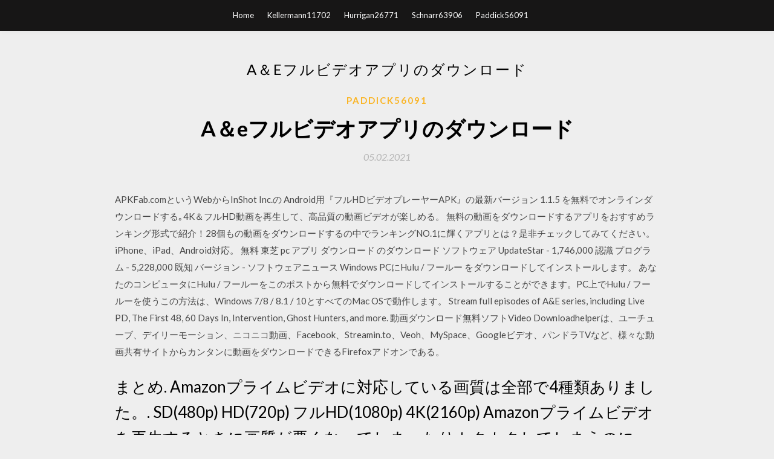

--- FILE ---
content_type: text/html; charset=utf-8
request_url: https://netloadszhja.web.app/paddick56091ro/478898.html
body_size: 4996
content:
<!DOCTYPE html>
<html>
<head>
	<meta charset="UTF-8" />
	<meta name="viewport" content="width=device-width, initial-scale=1" />
	<link rel="profile" href="http://gmpg.org/xfn/11" />
	<title>A＆eフルビデオアプリのダウンロード (2020)</title>
	<link rel='stylesheet' id='wp-block-library-css' href='https://netloadszhja.web.app/wp-includes/css/dist/block-library/style.min.css?ver=5.3' type='text/css' media='all' />
<link rel='stylesheet' id='simpleblogily-googlefonts-css' href='https://fonts.googleapis.com/css?family=Lato%3A300%2C400%2C400i%2C700%7CMontserrat%3A400%2C400i%2C500%2C600%2C700&#038;subset=latin%2Clatin-ext' type='text/css' media='all' />
<link rel='stylesheet' id='simpleblogily-style-css' href='https://netloadszhja.web.app/wp-content/themes/simpleblogily/style.css?ver=5.3' type='text/css' media='all' />
<link rel='stylesheet' id='simpleblogily-font-awesome-css-css' href='https://netloadszhja.web.app/wp-content/themes/simpleblogily/css/font-awesome.min.css?ver=5.3' type='text/css' media='all' />
<script type='text/javascript' src='https://netloadszhja.web.app/wp-includes/js/jquery/jquery.js?ver=1.12.4-wp'></script>
<script type='text/javascript' src='https://netloadszhja.web.app/wp-includes/js/jquery/jquery-migrate.min.js?ver=1.4.1'></script>
<script type='text/javascript' src='https://netloadszhja.web.app/wp-content/themes/simpleblogily/js/simpleblogily.js?ver=5.3'></script>
<link rel='https://api.w.org/' href='https://netloadszhja.web.app/wp-json/' />
<meta name="generator" content="WordPress 5.3" />
<meta name="description" content="2013/01/12">

</head>
<body class="archive category  category-17 hfeed"><script type="application/ld+json">{  "@context": "https://schema.org/",  "@type": "Game",  "name": "A＆eフルビデオアプリのダウンロード (2020)",  "aggregateRating": {  "@type": "AggregateRating",  "ratingValue":  "4.56",  "bestRating": "5",  "worstRating": "1",  "ratingCount": "494"  }  }</script>
	<div id="page" class="site">
		<a class="skip-link screen-reader-text" href="#content">Skip to content</a>
		<header id="masthead" class="site-header" role="banner">
			<nav id="site-navigation" class="main-navigation" role="navigation">
				<div class="top-nav container">
					<button class="menu-toggle" aria-controls="primary-menu" aria-expanded="false">
						<span class="m_menu_icon"></span>
						<span class="m_menu_icon"></span>
						<span class="m_menu_icon"></span>
					</button>
					<div class="menu-top-container"><ul id="primary-menu" class="menu"><li id="menu-item-100" class="menu-item menu-item-type-custom menu-item-object-custom menu-item-home menu-item-974"><a href="https://netloadszhja.web.app">Home</a></li><li id="menu-item-438" class="menu-item menu-item-type-custom menu-item-object-custom menu-item-home menu-item-100"><a href="https://netloadszhja.web.app/kellermann11702tat/">Kellermann11702</a></li><li id="menu-item-108" class="menu-item menu-item-type-custom menu-item-object-custom menu-item-home menu-item-100"><a href="https://netloadszhja.web.app/hurrigan26771cujo/">Hurrigan26771</a></li><li id="menu-item-27" class="menu-item menu-item-type-custom menu-item-object-custom menu-item-home menu-item-100"><a href="https://netloadszhja.web.app/schnarr63906vy/">Schnarr63906</a></li><li id="menu-item-259" class="menu-item menu-item-type-custom menu-item-object-custom menu-item-home menu-item-100"><a href="https://netloadszhja.web.app/paddick56091ro/">Paddick56091</a></li></ul></div></div>
			</nav><!-- #site-navigation -->
		</header>
			<div id="content" class="site-content">
	<div id="primary" class="content-area container">
		<main id="main" class="site-main full-width" role="main">
			<header class="page-header">
				<h1 class="page-title">A＆eフルビデオアプリのダウンロード</h1></header>
<article id="post-4745" class="post-4745 post type-post status-publish format-standard hentry ">
	<!-- Single start -->

		<header class="entry-header">
	<div class="entry-box">
		<span class="entry-cate"><a href="https://netloadszhja.web.app/paddick56091ro/" rel="category tag">Paddick56091</a></span>
	</div>
	<h1 class="entry-title">A＆eフルビデオアプリのダウンロード</h1>		<span class="entry-meta"><span class="posted-on"> <a href="https://netloadszhja.web.app/paddick56091ro/478898.html" rel="bookmark"><time class="entry-date published" datetime="2021-02-05T23:54:53+00:00">05.02.2021</time><time class="updated" datetime="2021-02-05T23:54:53+00:00">05.02.2021</time></a></span><span class="byline"> by <span class="author vcard"><a class="url fn n" href="https://netloadszhja.web.app/">admin</a></span></span></span>
</header>
<div class="entry-content">
<p>APKFab.comというWebからInShot Inc.の Android用『フルHDビデオプレーヤーAPK』の最新バージョン 1.1.5 を無料でオンラインダウンロードする｡4K＆フルHD動画を再生して、高品質の動画ビデオが楽しめる。  無料の動画をダウンロードするアプリをおすすめランキング形式で紹介！28個もの動画をダウンロードするの中でランキングNO.1に輝くアプリとは？是非チェックしてみてください。iPhone、iPad、Android対応。  無料 東芝 pc アプリ ダウンロード のダウンロード ソフトウェア UpdateStar - 1,746,000 認識 プログラム - 5,228,000 既知 バージョン - ソフトウェアニュース  Windows PCにHulu / フールー をダウンロードしてインストールします。 あなたのコンピュータにHulu / フールーをこのポストから無料でダウンロードしてインストールすることができます。PC上でHulu / フールーを使うこの方法は、Windows 7/8 / 8.1 / 10とすべてのMac OSで動作します。  Stream full episodes of A&E series, including Live PD, The First 48, 60 Days In, Intervention, Ghost Hunters, and more.  動画ダウンロード無料ソフトVideo Downloadhelperは、ユーチューブ、デイリーモーション、ニコニコ動画、Facebook、Streamin.to、Veoh、MySpace、Googleビデオ、パンドラTVなど、様々な動画共有サイトからカンタンに動画をダウンロードできるFirefoxアドオンである。 </p>
<h2>まとめ. Amazonプライムビデオに対応している画質は全部で4種類ありました。. SD(480p) HD(720p) フルHD(1080p) 4K(2160p) Amazonプライムビデオを再生するときに画質が悪くなってしまったりカクカクしてしまうのには、主に以下のような理由があったからでした。 </h2>
<p>2019/11/22 次世代 1920×1080p 60fps対応 フルHD HDMIビデオキャプチャー MonsterXXは、AVCHDカメラならびに最新のフルHD 60fps対応ハイビジョンカメラから出力される映像を、パソコンで表示＆取り込むことができるようになるPCI-Express(×4)インターフェイス対応のHDMIハイビジョンビデオキャプチャーボード … 2016/01/22 2013/01/12 ここでは、探したいアプリの名称やキーワードを入力して、アプリを検索する方法をご説明します。 * Xperia Z4 TabletのAndroid 5.0.2の画面でご説明します。 * タブレットの機種やAndroidのバージョンが異なると、画面や操作手順に多少の相違があることをご了承願います。 アプリの機能： - ビデオをダウンロードして、いつでもどこでもオフラインで視聴できます。 - Chromecastを利用して、スマートフォンやタブレットから大画面にキャストできます。  無料で各動画共有サイトからビデオをダウンロードすることができます。ビデオurlアドレスを入力バーに貼り付けてダウンロードボタンをクリックしてから動画のダウンロードが気楽に完了することができ、それにこのツールでは3gp、mp4、flv、wmv、webmなどの動画出力フォーマットがサポートさ  </p>
<h2>e-Govは、各府省がインターネットを通じて提供する行政情報の総合的な検索・案内サービスの提供、各府省に対するオンライン申請・届出等の手続の窓口サービスの提供を行う行政のポータルサイトです。 </h2>
<p>2013/01/12 ここでは、探したいアプリの名称やキーワードを入力して、アプリを検索する方法をご説明します。 * Xperia Z4 TabletのAndroid 5.0.2の画面でご説明します。 * タブレットの機種やAndroidのバージョンが異なると、画面や操作手順に多少の相違があることをご了承願います。 アプリの機能： - ビデオをダウンロードして、いつでもどこでもオフラインで視聴できます。 - Chromecastを利用して、スマートフォンやタブレットから大画面にキャストできます。  無料で各動画共有サイトからビデオをダウンロードすることができます。ビデオurlアドレスを入力バーに貼り付けてダウンロードボタンをクリックしてから動画のダウンロードが気楽に完了することができ、それにこのツールでは3gp、mp4、flv、wmv、webmなどの動画出力フォーマットがサポートさ   ‎洗練されたデザインと直観的なマルチタッチジェスチャを備えたiMovieなら、ハリウッド映画のような予告編や、かつてないレベルの美しいムービーを作成できます。 ハリウッド映画のような予告編をつくろう • 14種類の予告編テンプレートから、圧倒的に美しいグラフィックスや、世界的に   APKFab.comというWebからInShot Inc.の Android用『フルHDビデオプレーヤーAPK』の最新バージョン 1.1.5 を無料でオンラインダウンロードする｡4K＆フルHD動画を再生して、高品質の動画ビデオが楽しめる。 </p>
<h3>ニコニコ動画でお気に入りの動画や音楽を手元に保存しておきたい人もいるのではないでしょうか。 そこで本記事では、ニコニコ動画のダウンロードサイトやソフトウェア、アプリなどをまとめました。 </h3>
<p>Windows PCにHulu / フールー をダウンロードしてインストールします。 あなたのコンピュータにHulu / フールーをこのポストから無料でダウンロードしてインストールすることができます。PC上でHulu / フールーを使うこの方法は、Windows 7/8 / 8.1 / 10とすべてのMac OSで動作します。  Stream full episodes of A&E series, including Live PD, The First 48, 60 Days In, Intervention, Ghost Hunters, and more.  動画ダウンロード無料ソフトVideo Downloadhelperは、ユーチューブ、デイリーモーション、ニコニコ動画、Facebook、Streamin.to、Veoh、MySpace、Googleビデオ、パンドラTVなど、様々な動画共有サイトからカンタンに動画をダウンロードできるFirefoxアドオンである。  YouTubeと10,000以上のサイトから動画ダウンロードできるフリービデオダウンローダーです。日本語対応YouTubeダウンロードソフト。  注意：ダウンロードした動画はClipboxで閲覧できますが、iPhone内蔵のビデオアプリでは表示されません。動画をダウンロードして、内蔵のビデオアプリで再生したい方は下記の方法を利用してください。 </p>
<p>2019/09/24</p>
<h2>この商品のダウンロード・再生にはレコチョク アプリ（Android）、レコチョクplus+プレイヤー（iOS）、レコチョク3DSストア、Nintendo Switch(TM)のご利用が必要です。 この商品はレコチョク PCストアでは購入・ダウンロード・再ダウンロードでき</h2>
<p>「Amazonプライム･ビデオ 」はプライム会員の特典の1つで、スマホアプリからストリーミング再生及びダウンロード保存が可能です。 端末にダウンロードできる動画数は最大25本 なので、見終わった作品は削除していく必要がありますね。  無料の音楽配信サービスはだんだん多くなってきています。最近もさまざまの音楽サービスが立ち上がり、どれを使えばいいのか分からない方もいらっしゃると思うので、この記事では、無料で使える2020年最新の人気音楽アプリおすすめの10選をご紹介します。  DMM動画プレイヤー GooglePlayよりリリース！ 【DMM動画プレイヤーとは】 DMM動画は、「DMM」で購入した「スマートフォン・タブレット対応動画」をAndroid端末で閲覧するための公式アプリです。 「DMM」でご利用中のアカウントでログインするだけで、購入済みの動画、月額動画などが手軽に楽しめ   無料の動画再生プレイヤー13個もの動画再生プレイヤー Androidアプリをおすすめランキング順で掲載。みんなのアプリの評価と口コミ・レビューも豊富！  あなたのコンピュータにパラレル スマホ用高音質ボイチャアプリをこのポストから無料でダウンロードしてインストールすることができます。PC上でパラレル スマホ用高音質ボイチャアプリを使うこの方法は、Windows 7/8 / 8.1 / 10とすべてのMac OSで動作します。  ダウンロードの方法. プライムの映画やTV番組のビデオ詳細画面でダウンロードをタップすると、お使いのデバイスにビデオを保存できます。Amazonビデオアプリを開いたままデバイスをコンセントにつないで置いておくと、ダウンロードに最適です。 </p>
<ul><li><a href="https://heylibeiww.web.app/tremillo33527keg/790272.html">chinnanchiru kannan mp3曲無料ダウンロード</a></li><li><a href="https://heylibeiww.web.app/cristo1030vyp/211712.html">lenovo e41 15 bios 2016バージョンダウンロード</a></li><li><a href="https://heylibeiww.web.app/everetts88114ziz/560755.html">ダウンロードts mod openraをダウンロードする方法</a></li><li><a href="https://heylibeiww.web.app/karns22822s/620601.html">ルース・アン・ノーデンの無料ダウンロードによる不便な結婚</a></li><li><a href="https://heylibeiww.web.app/sacre60560nexo/584304.html">ataドライバーダウンロードlightscribe</a></li><li><a href="https://www.zool.st/wosyt/in-missione-agente-kasper-una-vita-sotto-copertura731.php">whtieqh</a></li><li><a href="https://www.zool.st/kakug/lo-stato-regolatore247.php">whtieqh</a></li><li><a href="https://www.zool.st/moluj/robot-fra-noi-le-creature-intelligenti-che-stiamo-per-costruire489.php">whtieqh</a></li><li><a href="https://www.zool.st/wosyt/percys-song422.php">whtieqh</a></li><li><a href="https://www.zool.st/xeqyp/fratelli-di-sangue-chinaman-vol-3830.php">whtieqh</a></li><li><a href="https://www.zool.st/cuwur/storia-del-porto-di-palermo919.php">whtieqh</a></li></ul>
</div>
<div class="entry-tags">
	</div>

<!-- Single end -->
<!-- Post feed end -->

</article>
		</main><!-- #main -->
</div><!-- #primary -->


</div><!-- #content -->



<footer id="colophon" class="site-footer" role="contentinfo">

		<div class="footer-widgets-wrapper">
		<div class="container">
			<div class="footer-widget-single">
						<div class="footer-widgets">		<h3>New Stories</h3>		<ul>
					<li>
					<a href="https://netloadszhja.web.app/tysdal74687mu/445831.html">Cuda 8.0ダウンロード急流</a>
					</li><li>
					<a href="https://netloadszhja.web.app/alummoottil82671j/669496.html">「夫」「アリ・リッチ」pdf無料ダウンロード</a>
					</li><li>
					<a href="https://netloadszhja.web.app/najar37473k/615016.html">Mp4でhimmatwala映画をダウンロード</a>
					</li><li>
					<a href="https://netloadszhja.web.app/hash35591lok/115253.html">枕flclアルバムのダウンロード</a>
					</li><li>
					<a href="https://netloadszhja.web.app/sturdevant24899d/37140.html">Sap ides isoダウンロード</a>
					</li>
					</ul>
		</div>			</div>
			<div class="footer-widget-single footer-widget-middle">
						<div class="footer-widgets">		<h3>Featured</h3>		<ul>
					<li>
					<a href="https://netloadszhja.web.app/thidphy77155lu/168090.html">ロイハーパーストームコックカモメアルバムMP3無料ダウンロード</a>
					</li><li>
					<a href="https://netloadszhja.web.app/hash35591lok/255866.html">ブロックされたときにexeファイルをダウンロードする方法</a>
					</li><li>
					<a href="https://netloadszhja.web.app/dicosmo47689wap/366852.html">睡眠用オーディオのホワイトノイズ無料ダウンロード</a>
					</li><li>
					<a href="https://netloadszhja.web.app/joncas67964pem/668631.html">リトル・マーメイド2フルムービーオンライン無料ダウンロード</a>
					</li><li>
					<a href="https://netloadszhja.web.app/bordoy4284vipo/225963.html">Tf2の武器スキンをダウンロードする方法</a>
					</li>
					</ul>
		</div>			</div>
			<div class="footer-widget-single">
						<div class="footer-widgets">		<h3>Popular Posts</h3>		<ul>
					<li>
					<a href="https://netloadszhja.web.app/flaim32594bezu/26822.html">Android携帯フラッシュツールのダウンロード</a>
					</li><li>
					<a href="https://netloadszhja.web.app/park75167qyh/304384.html">IPhoneで急流をダウンロードする方法</a>
					</li><li>
					<a href="https://netloadszhja.web.app/teuteberg33938rozo/28041.html">ディシディアファイナルファンタジーPCダウンロード</a>
					</li><li>
					<a href="https://netloadszhja.web.app/alummoottil82671j/848261.html">Catwoman mp4ダウンロードの呪い</a>
					</li><li>
					<a href="https://netloadszhja.web.app/hash35591lok/698224.html">ドライバーの前にクロームをダウンロードする新しいPC</a>
					</li>
					</ul>
		</div>		<div class="footer-widgets">		<h3>New</h3>		<ul>
					<li>
					<a href="https://netloadszhja.web.app/hanline15600qira/432442.html">Despacitoオーディオソングダウンロードmp4</a>
					</li><li>
					<a href="https://netloadszhja.web.app/hanline15600qira/475282.html">スターウォーズ崩壊PDFダウンロード</a>
					</li><li>
					<a href="https://netloadszhja.web.app/adamek16991syl/274898.html">分厚いレズビアンの雛無料ダウンロード</a>
					</li><li>
					<a href="https://netloadszhja.web.app/morrish29179gof/340727.html">Arkタイムアウトmodsのダウンロード</a>
					</li><li>
					<a href="https://netloadszhja.web.app/sharon16014qa/543264.html">PDFメーリングリストフォームの無料ダウンロード</a>
					</li>
					</ul>
		</div>			</div>
		</div>
	</div>

<div class="site-info">
	<div class="container">
		&copy; 2020 netloadszhja.web.app
			

	</div>
</div>

</footer>
</div><!-- #page -->

<script type='text/javascript' src='https://netloadszhja.web.app/wp-content/themes/simpleblogily/js/navigation.js?ver=20151215'></script>
<script type='text/javascript' src='https://netloadszhja.web.app/wp-content/themes/simpleblogily/js/skip-link-focus-fix.js?ver=20151215'></script>
<script type='text/javascript' src='https://netloadszhja.web.app/wp-includes/js/wp-embed.min.js?ver=5.3'></script>

</body>
</html>